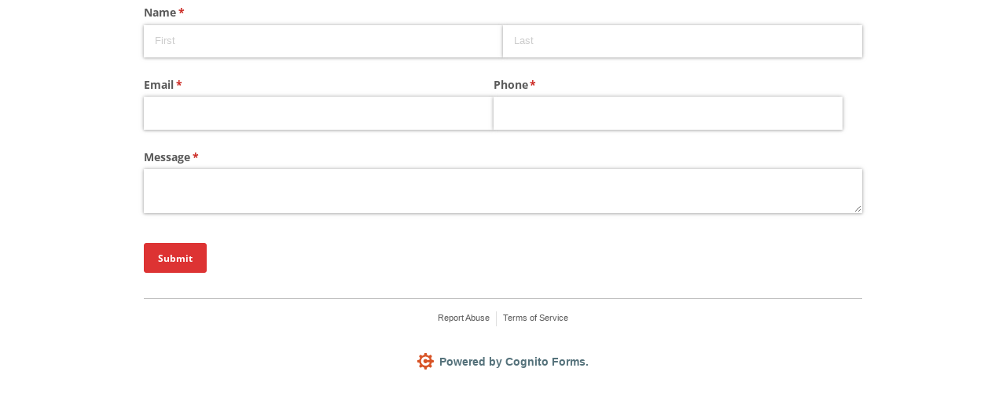

--- FILE ---
content_type: text/html; charset=utf-8
request_url: https://www.cognitoforms.com/f/3OMtI4KpAUG3_7S5V3EBZw/8
body_size: 298
content:
 

<!DOCTYPE html>
<html lang="en" class="cog-iframe-embed" id="cognito">
<head>
	<meta charset="utf-8" />
	<meta http-equiv="X-UA-Compatible" content="IE=edge">
	<title>Out Cast | Contact form | Cognito Forms</title>
	<meta name="viewport" content="width=device-width, initial-scale=1.0, maximum-scale=1.0">


		<meta name="robots" content="noindex, nofollow">

</head>
<body>
	<script src="/Scripts/testing/AutotestDetect.js"></script>
	<script data-form="8"
			  data-key="3OMtI4KpAUG3_7S5V3EBZw"
			  data-context="iframe"
			  src="/f/seamless.js?cachehash=8273c05ee75eb94f50f23e24baf4c5b1">
	</script>
	<div class="cog-loader">
		<div class="cog-loader__cog"></div>
	</div>
</body>
</html>
